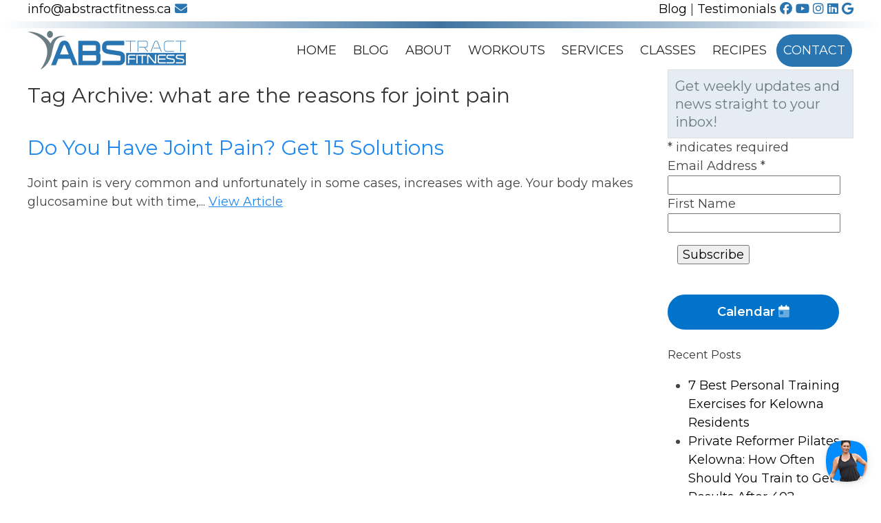

--- FILE ---
content_type: text/html; charset=UTF-8
request_url: https://abstractfitness.ca/tag/what-are-the-reasons-for-joint-pain/
body_size: 10530
content:
<!doctype html>
<html lang="en-US" class="no-js">
	<head>
		<meta charset="UTF-8">
		<title>what are the reasons for joint pain Archives - Abstract Fitness</title>

		<link href="//www.google-analytics.com" rel="dns-prefetch">

		<meta http-equiv="X-UA-Compatible" content="IE=edge,chrome=1">
		<meta name="viewport" content="width=device-width, initial-scale=1.0">

		<meta name='robots' content='index, follow, max-image-preview:large, max-snippet:-1, max-video-preview:-1' />
	<style>img:is([sizes="auto" i], [sizes^="auto," i]) { contain-intrinsic-size: 3000px 1500px }</style>
	
	<!-- This site is optimized with the Yoast SEO plugin v26.7 - https://yoast.com/wordpress/plugins/seo/ -->
	<link rel="canonical" href="https://abstractfitness.ca/tag/what-are-the-reasons-for-joint-pain/" />
	<meta property="og:locale" content="en_US" />
	<meta property="og:type" content="article" />
	<meta property="og:title" content="what are the reasons for joint pain Archives - Abstract Fitness" />
	<meta property="og:url" content="https://abstractfitness.ca/tag/what-are-the-reasons-for-joint-pain/" />
	<meta property="og:site_name" content="Abstract Fitness" />
	<meta name="twitter:card" content="summary_large_image" />
	<script type="application/ld+json" class="yoast-schema-graph">{"@context":"https://schema.org","@graph":[{"@type":"CollectionPage","@id":"https://abstractfitness.ca/tag/what-are-the-reasons-for-joint-pain/","url":"https://abstractfitness.ca/tag/what-are-the-reasons-for-joint-pain/","name":"what are the reasons for joint pain Archives - Abstract Fitness","isPartOf":{"@id":"https://abstractfitness.ca/#website"},"breadcrumb":{"@id":"https://abstractfitness.ca/tag/what-are-the-reasons-for-joint-pain/#breadcrumb"},"inLanguage":"en-US"},{"@type":"BreadcrumbList","@id":"https://abstractfitness.ca/tag/what-are-the-reasons-for-joint-pain/#breadcrumb","itemListElement":[{"@type":"ListItem","position":1,"name":"Home","item":"https://abstractfitness.ca/"},{"@type":"ListItem","position":2,"name":"what are the reasons for joint pain"}]},{"@type":"WebSite","@id":"https://abstractfitness.ca/#website","url":"https://abstractfitness.ca/","name":"Abstract Fitness","description":"abstract fitness","publisher":{"@id":"https://abstractfitness.ca/#organization"},"potentialAction":[{"@type":"SearchAction","target":{"@type":"EntryPoint","urlTemplate":"https://abstractfitness.ca/?s={search_term_string}"},"query-input":{"@type":"PropertyValueSpecification","valueRequired":true,"valueName":"search_term_string"}}],"inLanguage":"en-US"},{"@type":"Organization","@id":"https://abstractfitness.ca/#organization","name":"Abstract Fitness","url":"https://abstractfitness.ca/","logo":{"@type":"ImageObject","inLanguage":"en-US","@id":"https://abstractfitness.ca/#/schema/logo/image/","url":"https://abstractfitness.ca/wp-content/uploads/2020/09/favicon-abstract.png","contentUrl":"https://abstractfitness.ca/wp-content/uploads/2020/09/favicon-abstract.png","width":512,"height":512,"caption":"Abstract Fitness"},"image":{"@id":"https://abstractfitness.ca/#/schema/logo/image/"},"sameAs":["https://www.facebook.com/AbsTractFitness","https://www.instagram.com/abstractfitnesscanada/","https://www.linkedin.com/in/melanie-morrissette-8868096b/","https://www.youtube.com/channel/UCa8isnjV3-SqhpvcgMP5MkQ?view_as=subscriber"]}]}</script>
	<!-- / Yoast SEO plugin. -->


<link rel='dns-prefetch' href='//cdnjs.cloudflare.com' />
<link rel='dns-prefetch' href='//kit.fontawesome.com' />
<script type="text/javascript">
/* <![CDATA[ */
window._wpemojiSettings = {"baseUrl":"https:\/\/s.w.org\/images\/core\/emoji\/16.0.1\/72x72\/","ext":".png","svgUrl":"https:\/\/s.w.org\/images\/core\/emoji\/16.0.1\/svg\/","svgExt":".svg","source":{"concatemoji":"https:\/\/abstractfitness.ca\/wp-includes\/js\/wp-emoji-release.min.js?ver=6.8.3"}};
/*! This file is auto-generated */
!function(s,n){var o,i,e;function c(e){try{var t={supportTests:e,timestamp:(new Date).valueOf()};sessionStorage.setItem(o,JSON.stringify(t))}catch(e){}}function p(e,t,n){e.clearRect(0,0,e.canvas.width,e.canvas.height),e.fillText(t,0,0);var t=new Uint32Array(e.getImageData(0,0,e.canvas.width,e.canvas.height).data),a=(e.clearRect(0,0,e.canvas.width,e.canvas.height),e.fillText(n,0,0),new Uint32Array(e.getImageData(0,0,e.canvas.width,e.canvas.height).data));return t.every(function(e,t){return e===a[t]})}function u(e,t){e.clearRect(0,0,e.canvas.width,e.canvas.height),e.fillText(t,0,0);for(var n=e.getImageData(16,16,1,1),a=0;a<n.data.length;a++)if(0!==n.data[a])return!1;return!0}function f(e,t,n,a){switch(t){case"flag":return n(e,"\ud83c\udff3\ufe0f\u200d\u26a7\ufe0f","\ud83c\udff3\ufe0f\u200b\u26a7\ufe0f")?!1:!n(e,"\ud83c\udde8\ud83c\uddf6","\ud83c\udde8\u200b\ud83c\uddf6")&&!n(e,"\ud83c\udff4\udb40\udc67\udb40\udc62\udb40\udc65\udb40\udc6e\udb40\udc67\udb40\udc7f","\ud83c\udff4\u200b\udb40\udc67\u200b\udb40\udc62\u200b\udb40\udc65\u200b\udb40\udc6e\u200b\udb40\udc67\u200b\udb40\udc7f");case"emoji":return!a(e,"\ud83e\udedf")}return!1}function g(e,t,n,a){var r="undefined"!=typeof WorkerGlobalScope&&self instanceof WorkerGlobalScope?new OffscreenCanvas(300,150):s.createElement("canvas"),o=r.getContext("2d",{willReadFrequently:!0}),i=(o.textBaseline="top",o.font="600 32px Arial",{});return e.forEach(function(e){i[e]=t(o,e,n,a)}),i}function t(e){var t=s.createElement("script");t.src=e,t.defer=!0,s.head.appendChild(t)}"undefined"!=typeof Promise&&(o="wpEmojiSettingsSupports",i=["flag","emoji"],n.supports={everything:!0,everythingExceptFlag:!0},e=new Promise(function(e){s.addEventListener("DOMContentLoaded",e,{once:!0})}),new Promise(function(t){var n=function(){try{var e=JSON.parse(sessionStorage.getItem(o));if("object"==typeof e&&"number"==typeof e.timestamp&&(new Date).valueOf()<e.timestamp+604800&&"object"==typeof e.supportTests)return e.supportTests}catch(e){}return null}();if(!n){if("undefined"!=typeof Worker&&"undefined"!=typeof OffscreenCanvas&&"undefined"!=typeof URL&&URL.createObjectURL&&"undefined"!=typeof Blob)try{var e="postMessage("+g.toString()+"("+[JSON.stringify(i),f.toString(),p.toString(),u.toString()].join(",")+"));",a=new Blob([e],{type:"text/javascript"}),r=new Worker(URL.createObjectURL(a),{name:"wpTestEmojiSupports"});return void(r.onmessage=function(e){c(n=e.data),r.terminate(),t(n)})}catch(e){}c(n=g(i,f,p,u))}t(n)}).then(function(e){for(var t in e)n.supports[t]=e[t],n.supports.everything=n.supports.everything&&n.supports[t],"flag"!==t&&(n.supports.everythingExceptFlag=n.supports.everythingExceptFlag&&n.supports[t]);n.supports.everythingExceptFlag=n.supports.everythingExceptFlag&&!n.supports.flag,n.DOMReady=!1,n.readyCallback=function(){n.DOMReady=!0}}).then(function(){return e}).then(function(){var e;n.supports.everything||(n.readyCallback(),(e=n.source||{}).concatemoji?t(e.concatemoji):e.wpemoji&&e.twemoji&&(t(e.twemoji),t(e.wpemoji)))}))}((window,document),window._wpemojiSettings);
/* ]]> */
</script>
<style id='wp-emoji-styles-inline-css' type='text/css'>

	img.wp-smiley, img.emoji {
		display: inline !important;
		border: none !important;
		box-shadow: none !important;
		height: 1em !important;
		width: 1em !important;
		margin: 0 0.07em !important;
		vertical-align: -0.1em !important;
		background: none !important;
		padding: 0 !important;
	}
</style>
<link rel='stylesheet' id='wp-block-library-css' href='https://abstractfitness.ca/wp-includes/css/dist/block-library/style.min.css?ver=6.8.3' media='all' />
<style id='classic-theme-styles-inline-css' type='text/css'>
/*! This file is auto-generated */
.wp-block-button__link{color:#fff;background-color:#32373c;border-radius:9999px;box-shadow:none;text-decoration:none;padding:calc(.667em + 2px) calc(1.333em + 2px);font-size:1.125em}.wp-block-file__button{background:#32373c;color:#fff;text-decoration:none}
</style>
<style id='global-styles-inline-css' type='text/css'>
:root{--wp--preset--aspect-ratio--square: 1;--wp--preset--aspect-ratio--4-3: 4/3;--wp--preset--aspect-ratio--3-4: 3/4;--wp--preset--aspect-ratio--3-2: 3/2;--wp--preset--aspect-ratio--2-3: 2/3;--wp--preset--aspect-ratio--16-9: 16/9;--wp--preset--aspect-ratio--9-16: 9/16;--wp--preset--color--black: #000000;--wp--preset--color--cyan-bluish-gray: #abb8c3;--wp--preset--color--white: #ffffff;--wp--preset--color--pale-pink: #f78da7;--wp--preset--color--vivid-red: #cf2e2e;--wp--preset--color--luminous-vivid-orange: #ff6900;--wp--preset--color--luminous-vivid-amber: #fcb900;--wp--preset--color--light-green-cyan: #7bdcb5;--wp--preset--color--vivid-green-cyan: #00d084;--wp--preset--color--pale-cyan-blue: #8ed1fc;--wp--preset--color--vivid-cyan-blue: #0693e3;--wp--preset--color--vivid-purple: #9b51e0;--wp--preset--gradient--vivid-cyan-blue-to-vivid-purple: linear-gradient(135deg,rgba(6,147,227,1) 0%,rgb(155,81,224) 100%);--wp--preset--gradient--light-green-cyan-to-vivid-green-cyan: linear-gradient(135deg,rgb(122,220,180) 0%,rgb(0,208,130) 100%);--wp--preset--gradient--luminous-vivid-amber-to-luminous-vivid-orange: linear-gradient(135deg,rgba(252,185,0,1) 0%,rgba(255,105,0,1) 100%);--wp--preset--gradient--luminous-vivid-orange-to-vivid-red: linear-gradient(135deg,rgba(255,105,0,1) 0%,rgb(207,46,46) 100%);--wp--preset--gradient--very-light-gray-to-cyan-bluish-gray: linear-gradient(135deg,rgb(238,238,238) 0%,rgb(169,184,195) 100%);--wp--preset--gradient--cool-to-warm-spectrum: linear-gradient(135deg,rgb(74,234,220) 0%,rgb(151,120,209) 20%,rgb(207,42,186) 40%,rgb(238,44,130) 60%,rgb(251,105,98) 80%,rgb(254,248,76) 100%);--wp--preset--gradient--blush-light-purple: linear-gradient(135deg,rgb(255,206,236) 0%,rgb(152,150,240) 100%);--wp--preset--gradient--blush-bordeaux: linear-gradient(135deg,rgb(254,205,165) 0%,rgb(254,45,45) 50%,rgb(107,0,62) 100%);--wp--preset--gradient--luminous-dusk: linear-gradient(135deg,rgb(255,203,112) 0%,rgb(199,81,192) 50%,rgb(65,88,208) 100%);--wp--preset--gradient--pale-ocean: linear-gradient(135deg,rgb(255,245,203) 0%,rgb(182,227,212) 50%,rgb(51,167,181) 100%);--wp--preset--gradient--electric-grass: linear-gradient(135deg,rgb(202,248,128) 0%,rgb(113,206,126) 100%);--wp--preset--gradient--midnight: linear-gradient(135deg,rgb(2,3,129) 0%,rgb(40,116,252) 100%);--wp--preset--font-size--small: 13px;--wp--preset--font-size--medium: 20px;--wp--preset--font-size--large: 36px;--wp--preset--font-size--x-large: 42px;--wp--preset--spacing--20: 0.44rem;--wp--preset--spacing--30: 0.67rem;--wp--preset--spacing--40: 1rem;--wp--preset--spacing--50: 1.5rem;--wp--preset--spacing--60: 2.25rem;--wp--preset--spacing--70: 3.38rem;--wp--preset--spacing--80: 5.06rem;--wp--preset--shadow--natural: 6px 6px 9px rgba(0, 0, 0, 0.2);--wp--preset--shadow--deep: 12px 12px 50px rgba(0, 0, 0, 0.4);--wp--preset--shadow--sharp: 6px 6px 0px rgba(0, 0, 0, 0.2);--wp--preset--shadow--outlined: 6px 6px 0px -3px rgba(255, 255, 255, 1), 6px 6px rgba(0, 0, 0, 1);--wp--preset--shadow--crisp: 6px 6px 0px rgba(0, 0, 0, 1);}:where(.is-layout-flex){gap: 0.5em;}:where(.is-layout-grid){gap: 0.5em;}body .is-layout-flex{display: flex;}.is-layout-flex{flex-wrap: wrap;align-items: center;}.is-layout-flex > :is(*, div){margin: 0;}body .is-layout-grid{display: grid;}.is-layout-grid > :is(*, div){margin: 0;}:where(.wp-block-columns.is-layout-flex){gap: 2em;}:where(.wp-block-columns.is-layout-grid){gap: 2em;}:where(.wp-block-post-template.is-layout-flex){gap: 1.25em;}:where(.wp-block-post-template.is-layout-grid){gap: 1.25em;}.has-black-color{color: var(--wp--preset--color--black) !important;}.has-cyan-bluish-gray-color{color: var(--wp--preset--color--cyan-bluish-gray) !important;}.has-white-color{color: var(--wp--preset--color--white) !important;}.has-pale-pink-color{color: var(--wp--preset--color--pale-pink) !important;}.has-vivid-red-color{color: var(--wp--preset--color--vivid-red) !important;}.has-luminous-vivid-orange-color{color: var(--wp--preset--color--luminous-vivid-orange) !important;}.has-luminous-vivid-amber-color{color: var(--wp--preset--color--luminous-vivid-amber) !important;}.has-light-green-cyan-color{color: var(--wp--preset--color--light-green-cyan) !important;}.has-vivid-green-cyan-color{color: var(--wp--preset--color--vivid-green-cyan) !important;}.has-pale-cyan-blue-color{color: var(--wp--preset--color--pale-cyan-blue) !important;}.has-vivid-cyan-blue-color{color: var(--wp--preset--color--vivid-cyan-blue) !important;}.has-vivid-purple-color{color: var(--wp--preset--color--vivid-purple) !important;}.has-black-background-color{background-color: var(--wp--preset--color--black) !important;}.has-cyan-bluish-gray-background-color{background-color: var(--wp--preset--color--cyan-bluish-gray) !important;}.has-white-background-color{background-color: var(--wp--preset--color--white) !important;}.has-pale-pink-background-color{background-color: var(--wp--preset--color--pale-pink) !important;}.has-vivid-red-background-color{background-color: var(--wp--preset--color--vivid-red) !important;}.has-luminous-vivid-orange-background-color{background-color: var(--wp--preset--color--luminous-vivid-orange) !important;}.has-luminous-vivid-amber-background-color{background-color: var(--wp--preset--color--luminous-vivid-amber) !important;}.has-light-green-cyan-background-color{background-color: var(--wp--preset--color--light-green-cyan) !important;}.has-vivid-green-cyan-background-color{background-color: var(--wp--preset--color--vivid-green-cyan) !important;}.has-pale-cyan-blue-background-color{background-color: var(--wp--preset--color--pale-cyan-blue) !important;}.has-vivid-cyan-blue-background-color{background-color: var(--wp--preset--color--vivid-cyan-blue) !important;}.has-vivid-purple-background-color{background-color: var(--wp--preset--color--vivid-purple) !important;}.has-black-border-color{border-color: var(--wp--preset--color--black) !important;}.has-cyan-bluish-gray-border-color{border-color: var(--wp--preset--color--cyan-bluish-gray) !important;}.has-white-border-color{border-color: var(--wp--preset--color--white) !important;}.has-pale-pink-border-color{border-color: var(--wp--preset--color--pale-pink) !important;}.has-vivid-red-border-color{border-color: var(--wp--preset--color--vivid-red) !important;}.has-luminous-vivid-orange-border-color{border-color: var(--wp--preset--color--luminous-vivid-orange) !important;}.has-luminous-vivid-amber-border-color{border-color: var(--wp--preset--color--luminous-vivid-amber) !important;}.has-light-green-cyan-border-color{border-color: var(--wp--preset--color--light-green-cyan) !important;}.has-vivid-green-cyan-border-color{border-color: var(--wp--preset--color--vivid-green-cyan) !important;}.has-pale-cyan-blue-border-color{border-color: var(--wp--preset--color--pale-cyan-blue) !important;}.has-vivid-cyan-blue-border-color{border-color: var(--wp--preset--color--vivid-cyan-blue) !important;}.has-vivid-purple-border-color{border-color: var(--wp--preset--color--vivid-purple) !important;}.has-vivid-cyan-blue-to-vivid-purple-gradient-background{background: var(--wp--preset--gradient--vivid-cyan-blue-to-vivid-purple) !important;}.has-light-green-cyan-to-vivid-green-cyan-gradient-background{background: var(--wp--preset--gradient--light-green-cyan-to-vivid-green-cyan) !important;}.has-luminous-vivid-amber-to-luminous-vivid-orange-gradient-background{background: var(--wp--preset--gradient--luminous-vivid-amber-to-luminous-vivid-orange) !important;}.has-luminous-vivid-orange-to-vivid-red-gradient-background{background: var(--wp--preset--gradient--luminous-vivid-orange-to-vivid-red) !important;}.has-very-light-gray-to-cyan-bluish-gray-gradient-background{background: var(--wp--preset--gradient--very-light-gray-to-cyan-bluish-gray) !important;}.has-cool-to-warm-spectrum-gradient-background{background: var(--wp--preset--gradient--cool-to-warm-spectrum) !important;}.has-blush-light-purple-gradient-background{background: var(--wp--preset--gradient--blush-light-purple) !important;}.has-blush-bordeaux-gradient-background{background: var(--wp--preset--gradient--blush-bordeaux) !important;}.has-luminous-dusk-gradient-background{background: var(--wp--preset--gradient--luminous-dusk) !important;}.has-pale-ocean-gradient-background{background: var(--wp--preset--gradient--pale-ocean) !important;}.has-electric-grass-gradient-background{background: var(--wp--preset--gradient--electric-grass) !important;}.has-midnight-gradient-background{background: var(--wp--preset--gradient--midnight) !important;}.has-small-font-size{font-size: var(--wp--preset--font-size--small) !important;}.has-medium-font-size{font-size: var(--wp--preset--font-size--medium) !important;}.has-large-font-size{font-size: var(--wp--preset--font-size--large) !important;}.has-x-large-font-size{font-size: var(--wp--preset--font-size--x-large) !important;}
:where(.wp-block-post-template.is-layout-flex){gap: 1.25em;}:where(.wp-block-post-template.is-layout-grid){gap: 1.25em;}
:where(.wp-block-columns.is-layout-flex){gap: 2em;}:where(.wp-block-columns.is-layout-grid){gap: 2em;}
:root :where(.wp-block-pullquote){font-size: 1.5em;line-height: 1.6;}
</style>
<link rel='stylesheet' id='wp-components-css' href='https://abstractfitness.ca/wp-includes/css/dist/components/style.min.css?ver=6.8.3' media='all' />
<link rel='stylesheet' id='godaddy-styles-css' href='https://abstractfitness.ca/wp-content/mu-plugins/vendor/wpex/godaddy-launch/includes/Dependencies/GoDaddy/Styles/build/latest.css?ver=2.0.2' media='all' />
<link rel='stylesheet' id='normalize-css' href='https://abstractfitness.ca/wp-content/themes/abstract/normalize.css?ver=1.0' media='all' />
<link rel='stylesheet' id='uikitcss-css' href='https://cdnjs.cloudflare.com/ajax/libs/uikit/3.1.5/css/uikit.min.css?ver=1.0' media='all' />
<link rel='stylesheet' id='html5blank-css' href='https://abstractfitness.ca/wp-content/themes/abstract/style.css?ver=1.1' media='all' />
<script type="text/javascript" src="https://abstractfitness.ca/wp-content/themes/abstract/js/lib/conditionizr-4.3.0.min.js?ver=4.3.0" id="conditionizr-js"></script>
<script type="text/javascript" src="https://abstractfitness.ca/wp-content/themes/abstract/js/lib/modernizr-2.7.1.min.js?ver=2.7.1" id="modernizr-js"></script>
<script type="text/javascript" src="https://abstractfitness.ca/wp-includes/js/jquery/jquery.min.js?ver=3.7.1" id="jquery-core-js"></script>
<script type="text/javascript" src="https://abstractfitness.ca/wp-includes/js/jquery/jquery-migrate.min.js?ver=3.4.1" id="jquery-migrate-js"></script>
<script type="text/javascript" src="https://abstractfitness.ca/wp-content/themes/abstract/js/scripts.js?ver=1.0.0" id="html5blankscripts-js"></script>
<script type="text/javascript" src="https://cdnjs.cloudflare.com/ajax/libs/uikit/3.1.5/js/uikit.min.js?ver=1.0.0" id="uikitjs-js"></script>
<script type="text/javascript" src="https://kit.fontawesome.com/2fed3568f8.js?ver=1.0.0" id="fontawesome-js"></script>
<link rel="https://api.w.org/" href="https://abstractfitness.ca/wp-json/" /><link rel="alternate" title="JSON" type="application/json" href="https://abstractfitness.ca/wp-json/wp/v2/tags/3601" /><meta name="generator" content="webp-uploads 2.6.1">
<meta name="ti-site-data" content="[base64]" /><meta name="generator" content="speculation-rules 1.6.0">
<link rel="icon" href="https://abstractfitness.ca/wp-content/uploads/2020/09/cropped-favicon-abstract-32x32.png" sizes="32x32" />
<link rel="icon" href="https://abstractfitness.ca/wp-content/uploads/2020/09/cropped-favicon-abstract-192x192.png" sizes="192x192" />
<link rel="apple-touch-icon" href="https://abstractfitness.ca/wp-content/uploads/2020/09/cropped-favicon-abstract-180x180.png" />
<meta name="msapplication-TileImage" content="https://abstractfitness.ca/wp-content/uploads/2020/09/cropped-favicon-abstract-270x270.png" />
		<style type="text/css" id="wp-custom-css">
			.uk-offcanvas-bar ul li a {
    padding: 9px 20px;
    font-size: 16px;
    display: block;
    margin-bottom: 2px;
    color: #2875b1cf;
    font-size: 20px;
}		</style>
		
		<link href='//fonts.googleapis.com/css?family=Open+Sans:300italic,400italic,600italic,700italic,800italic,400,300,600,700,800' rel='stylesheet' type='text/css'>
		<link href="https://fonts.googleapis.com/css2?family=Montserrat:ital,wght@0,300;0,400;0,500;0,600;0,700;0,800;1,300&display=swap" rel="stylesheet">


		<script>
        conditionizr.config({
            assets: 'https://abstractfitness.ca/wp-content/themes/abstract',
            tests: {}
        });
        </script>

	</head>
<body class="archive tag tag-what-are-the-reasons-for-joint-pain tag-3601 wp-theme-abstract">
<!-- Global site tag (gtag.js) - Google Analytics -->
<script async src="https://www.googletagmanager.com/gtag/js?id=UA-45970415-1"></script>
<script>
  window.dataLayer = window.dataLayer || [];
  function gtag(){dataLayer.push(arguments);}
  gtag('js', new Date());

  gtag('config', 'UA-45970415-1');
</script>

	
	
<div id="mobile_nav" uk-offcanvas="flip: true">
	<div class="uk-offcanvas-bar">
		<ul><li id="menu-item-29" class="menu-item menu-item-type-post_type menu-item-object-page menu-item-home menu-item-29"><a href="https://abstractfitness.ca/">Home</a></li>
<li id="menu-item-7912" class="menu-item menu-item-type-post_type menu-item-object-page current_page_parent menu-item-7912"><a href="https://abstractfitness.ca/blog/">Blog</a></li>
<li id="menu-item-7214" class="menu-item menu-item-type-post_type menu-item-object-page menu-item-7214"><a href="https://abstractfitness.ca/about-your-personal-trainer/">About</a></li>
<li id="menu-item-26" class="menu-item menu-item-type-post_type menu-item-object-page menu-item-26"><a href="https://abstractfitness.ca/workouts/">Workouts</a></li>
<li id="menu-item-7142" class="menu-item menu-item-type-post_type_archive menu-item-object-services menu-item-7142"><a href="https://abstractfitness.ca/services/">Services</a></li>
<li id="menu-item-7091" class="menu-item menu-item-type-custom menu-item-object-custom menu-item-7091"><a href="https://abstractfitness.ca/classes/">Classes</a></li>
<li id="menu-item-7209" class="menu-item menu-item-type-post_type_archive menu-item-object-recipe menu-item-7209"><a href="https://abstractfitness.ca/recipe/">Recipes</a></li>
<li id="menu-item-22" class="menu-item menu-item-type-post_type menu-item-object-page menu-item-22"><a href="https://abstractfitness.ca/contact/">Contact</a></li>
</ul>		
		
		<div class="uk-text-center black">

							<a href="https://www.facebook.com/AbsTractFitness" target="_blank"><i class="fab fa-facebook"></i></a>
							<a href="https://www.youtube.com/channel/UCa8isnjV3-SqhpvcgMP5MkQ?view_as=subscriber" target="_blank"><i class="fab fa-youtube"></i></a>
							<a href="https://www.instagram.com/abstractfitnesscanada/" target="_blank"><i class="fab fa-instagram"></i></a>
							<a href="https://www.linkedin.com/in/melanie-morrissette-8868096b" target="_blank"><i class="fab fa-linkedin"></i></a>
							<a href="https://www.google.com/maps/place/Abstract+Fitness/@49.9549795,-119.4281635,10z/data=!4m2!3m1!1s0x0:0x1fa86dc5ba60b17e?sa=X&ved=2ahUKEwjN-LGz1cvsAhWKr54KHchhD-4Q_BIwEnoECB4QBQ" target="_blank"><i class="fab fa-google"></i></a>

					</div>
		
	</div>
</div>


<div class="wrapper">
	<div class="socials uk-hidden@m uk-text-center">
		<div>
			<a href="mailto:info@abstractfitness.ca">info@abstractfitness.ca <i class="fas fa-envelope"></i></a>
		</div>
	</div>
	<div class="uk-scrollspy-inview uk-animation-slide-top uk-visible@m" uk-scrollspy="cls: uk-animation-slide-top; delay: 300">
		<div class="socials">
			<div class="uk-container">
				<div class="uk-child-width-1-2@m" uk-grid>
					<div>
						<a href="mailto:info@abstractfitness.ca">info@abstractfitness.ca <i class="fas fa-envelope"></i></a>
					</div>
					<div class="uk-text-right">

							<a href="https://abstractfitness.ca/blog/">Blog</a> | 
							<a href="https://abstractfitness.ca/testimonial/">Testimonials</a>
							<a href="https://www.facebook.com/AbsTractFitness" target="_blank"><i class="fab fa-facebook"></i></a>
							<a href="https://www.youtube.com/channel/UCa8isnjV3-SqhpvcgMP5MkQ?view_as=subscriber" target="_blank"><i class="fab fa-youtube"></i></a>
							<a href="https://www.instagram.com/abstractfitnesscanada/" target="_blank"><i class="fab fa-instagram"></i></a>
							<a href="https://www.linkedin.com/in/melanie-morrissette-8868096b" target="_blank"><i class="fab fa-linkedin"></i></a>
							<a href="https://www.google.com/maps/place/Abstract+Fitness/@49.9549795,-119.4281635,10z/data=!4m2!3m1!1s0x0:0x1fa86dc5ba60b17e?sa=X&ved=2ahUKEwjN-LGz1cvsAhWKr54KHchhD-4Q_BIwEnoECB4QBQ" target="_blank"><i class="fab fa-google"></i></a>

					</div>
				</div>
			</div>
		</div>
	</div>

	<div id="grad">
	</div>



	<header class="header clear" role="banner">
		<div class="uk-container">
			<div class="uk-flex uk-flex-middle" uk-grid>
				<div class="uk-width-1-2 uk-width-1-4@m">
					<a href="https://abstractfitness.ca">
						<img class="logo" src="https://abstractfitness.ca/wp-content/themes/abstract/images/abstract-fitness-logo.png" alt="Logo">
					</a>

				</div>
				<div class="uk-width-1-2 uk-width-3-4@m">

					<nav class="nav uk-visible@l" role="navigation">
						<ul><li class="menu-item menu-item-type-post_type menu-item-object-page menu-item-home menu-item-29"><a href="https://abstractfitness.ca/">Home</a></li>
<li class="menu-item menu-item-type-post_type menu-item-object-page current_page_parent menu-item-7912"><a href="https://abstractfitness.ca/blog/">Blog</a></li>
<li class="menu-item menu-item-type-post_type menu-item-object-page menu-item-7214"><a href="https://abstractfitness.ca/about-your-personal-trainer/">About</a></li>
<li class="menu-item menu-item-type-post_type menu-item-object-page menu-item-26"><a href="https://abstractfitness.ca/workouts/">Workouts</a></li>
<li class="menu-item menu-item-type-post_type_archive menu-item-object-services menu-item-7142"><a href="https://abstractfitness.ca/services/">Services</a></li>
<li class="menu-item menu-item-type-custom menu-item-object-custom menu-item-7091"><a href="https://abstractfitness.ca/classes/">Classes</a></li>
<li class="menu-item menu-item-type-post_type_archive menu-item-object-recipe menu-item-7209"><a href="https://abstractfitness.ca/recipe/">Recipes</a></li>
<li class="menu-item menu-item-type-post_type menu-item-object-page menu-item-22"><a href="https://abstractfitness.ca/contact/">Contact</a></li>
</ul>					</nav>

					<a class="uk-float-right uk-hidden@l menu_pointer" href="#mobile_nav" uk-toggle>
						<i class="far fa-bars fa-2x"></i>
					</a>
				</div>
			</div>
		</div>
	</header>
	
			
<div class="uk-container">
	<main role="main">
		<div uk-grid>
			<section class="uk-width-1-1 uk-width-3-4@m">

				<h1>Tag Archive: what are the reasons for joint pain</h1>

				
	<article id="post-10733" class="post-10733 post type-post status-publish format-standard hentry category-pain-release tag-15-solutions-for-joint-pain tag-20-minutes-stretch-yoga-videos tag-5-foods-that-can-cause-inflammation tag-6-foods-that-cause-inflammation tag-acefitness tag-acupuncture-and-arthritis tag-annals-of-the-rheumatic-diseases tag-ard-bmj-com tag-are-you-considering-cannabis-to-treat-pain tag-arthristis-2-hours-pain-rule tag-arthritis tag-arthritis-2-hours-pain-rule tag-arthritis-foundation tag-arthritis-organisation tag-arthritis-society tag-best5jointpainproducts tag-bursitis tag-cartilage tag-chair-yoga-videos tag-cleveland-clinic tag-corrective-exercise-specialist tag-exercise-is-your-best-medicine tag-free-recipe-with-turmeric tag-free-recipes-with-curcumin tag-glucosamine tag-glucosamine-sulphate tag-glucosamine-supplements tag-health-benefits-with-glucosamine tag-how-hard-should-you-work-out tag-how-much-vitamin-d-should-i-take tag-how-to-build-muscle-mass tag-how-to-know-the-quantity-i-should-take-for-my-supplements tag-how-to-reduce-stress tag-how-to-start-weight-training tag-inflammation tag-joint-pain tag-jump-it-out-to-build-cartilage-in-joints tag-kate-rheaume tag-maintain-healthy-weight tag-mayo-clinic tag-medical-news-today tag-motion-is-lotion tag-muscle-imbalance tag-natures-fare tag-orthocarolina-com tag-osteoarthritis-patients-benefit-from-jumping-exercise tag-sciencedaily-com tag-sport-therapist tag-turmeric tag-webmd tag-what-are-the-reasons-for-joint-pain tag-what-is-a-rheumatologist tag-what-is-arthritis tag-what-is-bad-posture tag-what-is-cartilage tag-what-is-good-posture tag-what-to-expect-after-a-hip-replacement tag-what-to-expect-after-a-joint-replacement tag-what-to-expect-after-a-knee-replacement tag-what-to-know-about-cbd-for-inflammation tag-when-its-time-to-see-a-doctor-for-joint-pain tag-when-to-see-your-physician-to-know-if-you-have-arthritis tag-yoga-videos tag-your-good-food-guide" uk-grid>
	

						
		<div class="uk-width-1-1 uk-width-expand@m">
		
		<h1 class="uk-h1">
			<a href="https://abstractfitness.ca/pain-release/do-you-have-joint-pain-get-15-solutions/" title="Do You Have Joint Pain? Get 15 Solutions">Do You Have Joint Pain? Get 15 Solutions</a>
		</h1>


		<p>Joint pain is very common and unfortunately in some cases, increases with age. Your body makes glucosamine but with time,... <a class="view-article" href="https://abstractfitness.ca/pain-release/do-you-have-joint-pain-get-15-solutions/">View Article</a></p>		</div>
	</article>



				<div class="pagination">
	</div>

			</section>
			<aside class="uk-width-1-1 uk-width-1-4@m" role="complementary">
<!-- Begin Mailchimp Signup Form -->
<link href="//cdn-images.mailchimp.com/embedcode/classic-10_7.css" rel="stylesheet" type="text/css">
<style type="text/css">
	#mc_embed_signup{background:#fff; clear:left; font:14px Helvetica,Arial,sans-serif; }
	/* Add your own Mailchimp form style overrides in your site stylesheet or in this style block.
	   We recommend moving this block and the preceding CSS link to the HEAD of your HTML file. */
</style>
<div id="mc_embed_signup uk-visible@m">
<form action="https://abstractfitness.us11.list-manage.com/subscribe/post?u=e23e6adf2f2d2ee7c1be8a21d&amp;id=6fc39e2f98" method="post" id="mc-embedded-subscribe-form" name="mc-embedded-subscribe-form" class="validate" target="_blank" novalidate>
    <div id="mc_embed_signup_scroll">
	<h2>Get weekly updates and news straight to your inbox!</h2>
<div class="indicates-required"><span class="asterisk">*</span> indicates required</div>
<div class="mc-field-group">
	<label for="mce-EMAIL">Email Address  <span class="asterisk">*</span>
</label>
	<input type="email" value="" name="EMAIL" class="required email" id="mce-EMAIL">
</div>
<div class="mc-field-group">
	<label for="mce-FNAME">First Name </label>
	<input type="text" value="" name="FNAME" class="" id="mce-FNAME">
</div>
	<div id="mce-responses" class="clear">
		<div class="response" id="mce-error-response" style="display:none"></div>
		<div class="response" id="mce-success-response" style="display:none"></div>
	</div>    <!-- real people should not fill this in and expect good things - do not remove this or risk form bot signups-->
    <div style="position: absolute; left: -5000px;" aria-hidden="true"><input type="text" name="b_e23e6adf2f2d2ee7c1be8a21d_6fc39e2f98" tabindex="-1" value=""></div>
    <div class="clear"><input type="submit" value="Subscribe" name="subscribe" id="mc-embedded-subscribe" class="button"></div>
    </div>
</form>
</div>
<div class="uk-margin">
	<a class="btn solidblue" href="https://abstractfitness.ca/class/calendar/">Calendar <i class="fad fa-calendar-day"></i></a>
</div>
<!--End mc_embed_signup-->
	<div class="sidebar-widget">
		
		<div id="recent-posts-3" class="widget_recent_entries">
		<h3>Recent Posts</h3>
		<ul>
											<li>
					<a href="https://abstractfitness.ca/blog/7-best-personal-training-exercises-for-kelowna-residents/">7 Best Personal Training Exercises for Kelowna Residents</a>
									</li>
											<li>
					<a href="https://abstractfitness.ca/blog/private-reformer-pilates-kelowna-how-often-should-you-train-to-get-results-after-40/">Private Reformer Pilates Kelowna: How Often Should You Train to Get Results After 40?</a>
									</li>
											<li>
					<a href="https://abstractfitness.ca/blog/may-momentum-spring-into-strength-with-reformer-pilates/">May Momentum: 3 Reasons to Spring into Strength with Reformer Pilates</a>
									</li>
											<li>
					<a href="https://abstractfitness.ca/blog/7-ways-to-stay-healthy-and-fit-with-age-a-guide-to-lifelong-wellness/">7 Ways to Stay Healthy and Fit with Age: A Guide to Lifelong Wellness</a>
									</li>
											<li>
					<a href="https://abstractfitness.ca/blog/how-to-stay-motivated-to-exercise-daily-after-your-new-years-resolution-fizzles-out/">How to Stay Motivated to Exercise Daily After Your New Year&#8217;s Resolution Fizzles Out</a>
									</li>
					</ul>

		</div>	</div>


</aside>		</div>
	</main>
</div>

<footer class="footer" role="contentinfo">
	<div class="uk-container">
	
	
	<div class="sidebar-widget">
		<div id="search-3" class="widget_search"><h3>Search Abstract</h3>
<form role="search" method="get" class="search uk-margin-bottom" action="https://abstractfitness.ca/">
    <div class="uk-inline uk-width-1-1">
        <input class="uk-input" type="search" class="search-field" placeholder="To search, type and hit enter."  name="s"  />
    </div>
</form></div>	</div>
	
		<div class="uk-cover-container banner uk-margin-bottom uk-margin-top">
			<canvas class="uk-visible@m" width="" height="350"></canvas>
			<canvas class="uk-hidden@m" width="" height="600"></canvas>
			

			<img uk-img="https://abstractfitness.ca/wp-content/themes/abstract/images/backtothegym.jpg" data-width="" data-height="" uk-cover src="https://abstractfitness.ca/wp-content/themes/abstract/images/backtothegym.jpg">
			
			<div class="uk-overlay-default uk-position-cover"></div>
			
			
			<div class="uk-position-cover uk-flex uk-flex-center uk-flex-middle">
				<div class="bottom-banner">
					<!-- Begin Mailchimp Signup Form -->
					<link href="//cdn-images.mailchimp.com/embedcode/classic-10_7.css" rel="stylesheet" type="text/css">
					<style type="text/css">
						#mc_embed_signup{background:#fff; clear:left; font:14px Helvetica,Arial,sans-serif; }
						/* Add your own Mailchimp form style overrides in your site stylesheet or in this style block.
						   We recommend moving this block and the preceding CSS link to the HEAD of your HTML file. */
					</style>
					

					<!--End mc_embed_signup-->

					<div class="uk-child-width-1-2@m uk-grid-small" uk-grid>
				
						<div class="uk-first-column">
							<h2 class="white">Sign up for our newsletter for special updates and news straight to your inbox!</h2>
						</div>
						<div>
							<div id="mc_embed_signup">
							<form action="https://abstractfitness.us11.list-manage.com/subscribe/post?u=e23e6adf2f2d2ee7c1be8a21d&amp;id=6fc39e2f98" method="post" id="mc-embedded-subscribe-form" name="mc-embedded-subscribe-form" class="validate" target="_blank" novalidate>
								<div id="mc_embed_signup_scroll">
							<div class="indicates-required"><span class="asterisk">*</span> indicates required</div>
							<div class="mc-field-group">
								<label for="mce-EMAIL">Email Address  <span class="asterisk">*</span>
							</label>
								<input type="email" value="" name="EMAIL" class="required email" id="mce-EMAIL">
							</div>
							<div class="mc-field-group">
								<label for="mce-FNAME">First Name </label>
								<input type="text" value="" name="FNAME" class="" id="mce-FNAME">
							</div>
								<div id="mce-responses" class="clear">
									<div class="response" id="mce-error-response" style="display:none"></div>
									<div class="response" id="mce-success-response" style="display:none"></div>
								</div>    <!-- real people should not fill this in and expect good things - do not remove this or risk form bot signups-->
								<div style="position: absolute; left: -5000px;" aria-hidden="true"><input type="text" name="b_e23e6adf2f2d2ee7c1be8a21d_6fc39e2f98" tabindex="-1" value=""></div>
								<div class="clear"><input type="submit" value="Subscribe" name="subscribe" id="mc-embedded-subscribe" class="button"></div>
								</div>
							</form>
							</div>
						</div>
					</div>
				</div>	
			</div>	
		</div>		
	
	
<div class="uk-container">		
	<div class="uk-child-width-1-4@m uk-text-left@m uk-text-center uk-grid-match" uk-grid>	
		<div class="uk-width-auto@m">
			<div>
			<a href="https://abstractfitness.ca"><img class="logo" src="https://abstractfitness.ca/wp-content/themes/abstract/images/abstract-fitness-logo.png" alt="Logo"></a>
			</div>
		</div>
		<div class="uk-width-auto@m footer-menu">
			<div>
				<ul>
				<li><h3 class="bold">Contact</h3></li>
				<li>Email: <a class="blue" href="mailto:info@abstractfitness.ca">info@abstractfitness.ca</a></li>
				</ul>
			</div>
		</div>
		<div class="uk-width-expand@m">
				<div>
					<h3 class="bold">Explore</h3>
				</div>
				<div class="uk-child-width-1-3@m" uk-grid>
					<div>
						<div>
							<a href="https://abstractfitness.ca/services/">Services</a>
						</div>
					</div>
					<div>
						<div>
							<a href="https://abstractfitness.ca/classes/">Classes</a>
						</div>
					</div>
					<div>
						<div>
							<a href="https://abstractfitness.ca/recipe/">Recipes</a>
						</div>
					</div>
					<div class="uk-margin-remove">
						<div class="uk-margin-remove">
							<a href="https://abstractfitness.ca/about-your-personal-trainer/">About</a>
						</div>
					</div>
					<div class="uk-margin-remove">
						<div class="uk-margin-remove">
							<a href="https://abstractfitness.ca/workouts/">Workouts</a>
						</div>
					</div>
				</div>
		</div>
		<div>
			<div class="footer-menu">
				<ul class="uk-margin-remove">
				<li><h3 class="bold">More</h3></li>
				<li><a href="https://abstractfitness.ca/blog/">Blog</a></li>
				<li><a href="https://abstractfitness.ca/about-your-personal-trainer/faq/">FAQs</a></li>
				
				</ul>
			</div>
		</div>
		
	
	</div>							
</div>							

		<div class="uk-margin-top">
		</div>
	</div>
</footer>
		
		
		

	</div><!-- /wrapper -->
		
	<script type="speculationrules">
{"prerender":[{"source":"document","where":{"and":[{"href_matches":"\/*"},{"not":{"href_matches":["\/wp-*.php","\/wp-admin\/*","\/wp-content\/uploads\/*","\/wp-content\/*","\/wp-content\/plugins\/*","\/wp-content\/themes\/abstract\/*","\/*\\?(.+)"]}},{"not":{"selector_matches":"a[rel~=\"nofollow\"]"}},{"not":{"selector_matches":".no-prerender, .no-prerender a"}},{"not":{"selector_matches":".no-prefetch, .no-prefetch a"}}]},"eagerness":"moderate"}]}
</script>
<script type="text/javascript" id="bit-assist-widget-script-JAVASCRIPT-ASYNC-js-extra">
/* <![CDATA[ */
var bit_assist_ = {"api":{"base":"https:\/\/abstractfitness.ca\/wp-json\/bit-assist\/v1","separator":"?"},"isDev":"","nonce":"7480487cd5"};
/* ]]> */
</script>
<script type="text/javascript" async type="text/javascript" src="https://abstractfitness.ca/wp-content/plugins/bit-assist/iframe/bit-assist.js?ver=1.6.0" id="bit-assist-widget-script-JAVASCRIPT-ASYNC-js"></script>
		<script>'undefined'=== typeof _trfq || (window._trfq = []);'undefined'=== typeof _trfd && (window._trfd=[]),
                _trfd.push({'tccl.baseHost':'secureserver.net'}),
                _trfd.push({'ap':'wpaas_v2'},
                    {'server':'eee9dd59d1d4'},
                    {'pod':'c18-prod-p3-us-west-2'},
                                        {'xid':'45597013'},
                    {'wp':'6.8.3'},
                    {'php':'8.2.30'},
                    {'loggedin':'0'},
                    {'cdn':'1'},
                    {'builder':'wp-classic-editor'},
                    {'theme':'abstract'},
                    {'wds':'0'},
                    {'wp_alloptions_count':'264'},
                    {'wp_alloptions_bytes':'80569'},
                    {'gdl_coming_soon_page':'0'}
                    , {'appid':'556004'}                 );
            var trafficScript = document.createElement('script'); trafficScript.src = 'https://img1.wsimg.com/signals/js/clients/scc-c2/scc-c2.min.js'; window.document.head.appendChild(trafficScript);</script>
		<script>window.addEventListener('click', function (elem) { var _elem$target, _elem$target$dataset, _window, _window$_trfq; return (elem === null || elem === void 0 ? void 0 : (_elem$target = elem.target) === null || _elem$target === void 0 ? void 0 : (_elem$target$dataset = _elem$target.dataset) === null || _elem$target$dataset === void 0 ? void 0 : _elem$target$dataset.eid) && ((_window = window) === null || _window === void 0 ? void 0 : (_window$_trfq = _window._trfq) === null || _window$_trfq === void 0 ? void 0 : _window$_trfq.push(["cmdLogEvent", "click", elem.target.dataset.eid]));});</script>
		<script src='https://img1.wsimg.com/traffic-assets/js/tccl-tti.min.js' onload="window.tti.calculateTTI()"></script>
		

	</body>
</html>